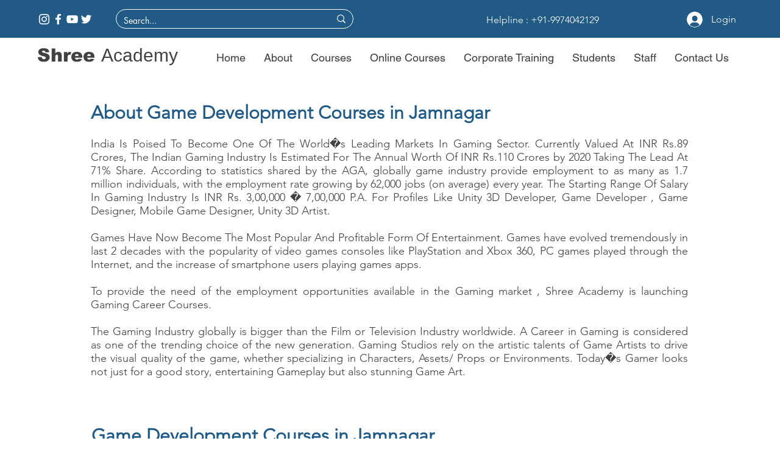

--- FILE ---
content_type: text/html; charset=utf-8
request_url: https://www.google.com/recaptcha/api2/aframe
body_size: 181
content:
<!DOCTYPE HTML><html><head><meta http-equiv="content-type" content="text/html; charset=UTF-8"></head><body><script nonce="sJYh-hZKgRKs51D3jg-sdg">/** Anti-fraud and anti-abuse applications only. See google.com/recaptcha */ try{var clients={'sodar':'https://pagead2.googlesyndication.com/pagead/sodar?'};window.addEventListener("message",function(a){try{if(a.source===window.parent){var b=JSON.parse(a.data);var c=clients[b['id']];if(c){var d=document.createElement('img');d.src=c+b['params']+'&rc='+(localStorage.getItem("rc::a")?sessionStorage.getItem("rc::b"):"");window.document.body.appendChild(d);sessionStorage.setItem("rc::e",parseInt(sessionStorage.getItem("rc::e")||0)+1);localStorage.setItem("rc::h",'1769000341576');}}}catch(b){}});window.parent.postMessage("_grecaptcha_ready", "*");}catch(b){}</script></body></html>